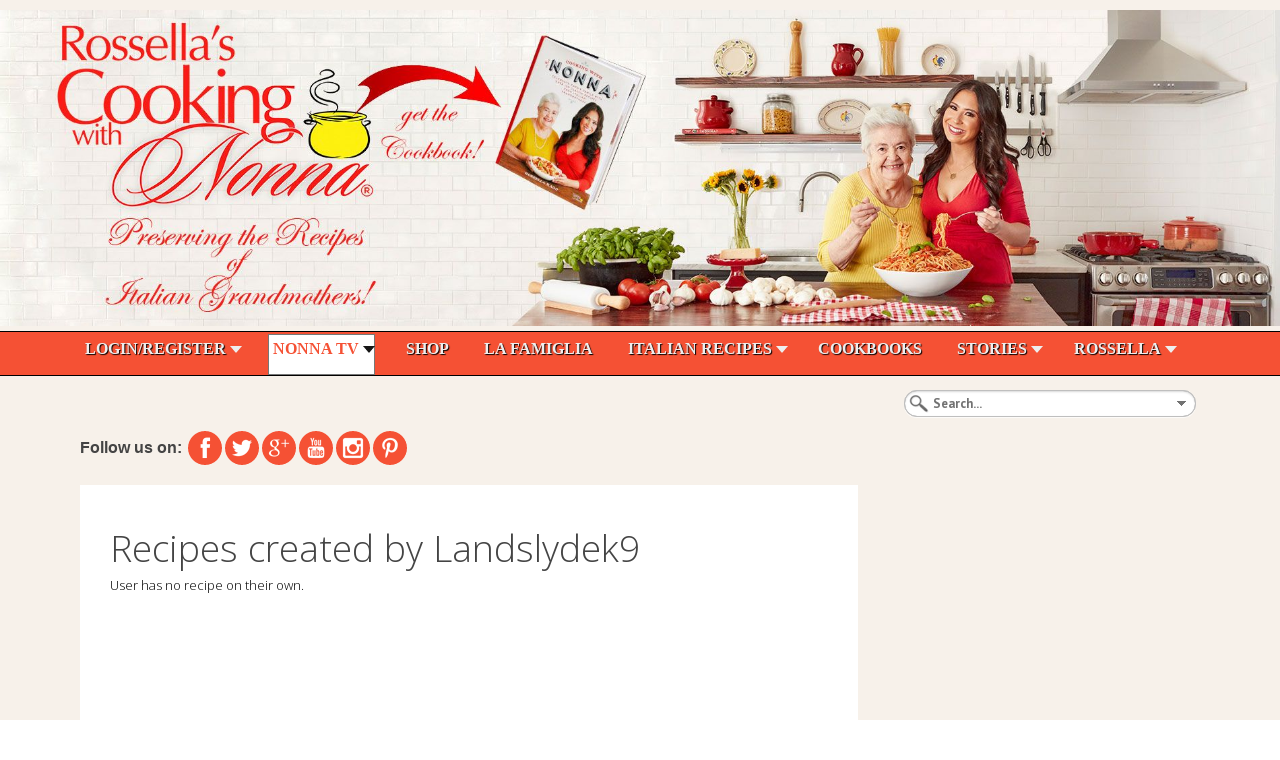

--- FILE ---
content_type: text/html; charset=utf-8
request_url: https://www.google.com/recaptcha/api2/aframe
body_size: 268
content:
<!DOCTYPE HTML><html><head><meta http-equiv="content-type" content="text/html; charset=UTF-8"></head><body><script nonce="ySWHnRHuMGQyufS4mQvLXQ">/** Anti-fraud and anti-abuse applications only. See google.com/recaptcha */ try{var clients={'sodar':'https://pagead2.googlesyndication.com/pagead/sodar?'};window.addEventListener("message",function(a){try{if(a.source===window.parent){var b=JSON.parse(a.data);var c=clients[b['id']];if(c){var d=document.createElement('img');d.src=c+b['params']+'&rc='+(localStorage.getItem("rc::a")?sessionStorage.getItem("rc::b"):"");window.document.body.appendChild(d);sessionStorage.setItem("rc::e",parseInt(sessionStorage.getItem("rc::e")||0)+1);localStorage.setItem("rc::h",'1768871055767');}}}catch(b){}});window.parent.postMessage("_grecaptcha_ready", "*");}catch(b){}</script></body></html>